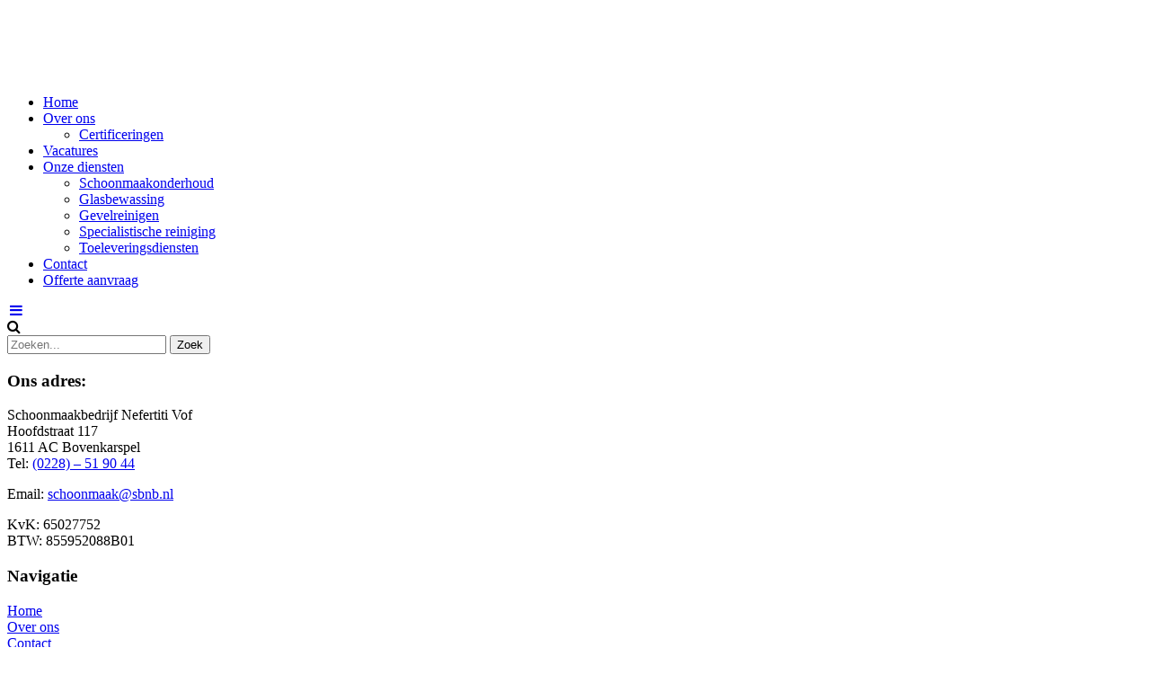

--- FILE ---
content_type: text/html; charset=UTF-8
request_url: https://www.schoonmaakbedrijfnefertiti.nl/schoonmaakbedrijf-in-bovenkarspel/
body_size: 7610
content:
<!doctype html>
<html lang="nl-NL">
	<head>
		<meta charset="UTF-8">
		<meta name="viewport" content="width=device-width, initial-scale=1">
		<link rel="profile" href="https://gmpg.org/xfn/11">

		<!-- header code theme settings -->
		
		<meta name='robots' content='index, follow, max-image-preview:large, max-snippet:-1, max-video-preview:-1' />
	<style>img:is([sizes="auto" i], [sizes^="auto," i]) { contain-intrinsic-size: 3000px 1500px }</style>
	
	<!-- This site is optimized with the Yoast SEO plugin v25.3.1 - https://yoast.com/wordpress/plugins/seo/ -->
	<title>Schoonmaakbedrijf in Bovenkarspel - Schoonmaakbedrijf Nefertiti</title>
	<link rel="canonical" href="https://www.schoonmaakbedrijfnefertiti.nl/schoonmaakbedrijf-in-bovenkarspel/" />
	<meta property="og:locale" content="nl_NL" />
	<meta property="og:type" content="article" />
	<meta property="og:title" content="Schoonmaakbedrijf in Bovenkarspel - Schoonmaakbedrijf Nefertiti" />
	<meta property="og:url" content="https://www.schoonmaakbedrijfnefertiti.nl/schoonmaakbedrijf-in-bovenkarspel/" />
	<meta property="og:site_name" content="Schoonmaakbedrijf Nefertiti" />
	<meta property="article:publisher" content="https://www.facebook.com/p/Schoonmaakbedrijf-Nefertiti-100063614196635/?locale=nl_NL" />
	<meta name="twitter:card" content="summary_large_image" />
	<script type="application/ld+json" class="yoast-schema-graph">{"@context":"https://schema.org","@graph":[{"@type":"WebPage","@id":"https://www.schoonmaakbedrijfnefertiti.nl/schoonmaakbedrijf-in-bovenkarspel/","url":"https://www.schoonmaakbedrijfnefertiti.nl/schoonmaakbedrijf-in-bovenkarspel/","name":"Schoonmaakbedrijf in Bovenkarspel - Schoonmaakbedrijf Nefertiti","isPartOf":{"@id":"https://www.schoonmaakbedrijfnefertiti.nl/#website"},"datePublished":"2024-02-22T14:03:25+00:00","breadcrumb":{"@id":"https://www.schoonmaakbedrijfnefertiti.nl/schoonmaakbedrijf-in-bovenkarspel/#breadcrumb"},"inLanguage":"nl-NL","potentialAction":[{"@type":"ReadAction","target":["https://www.schoonmaakbedrijfnefertiti.nl/schoonmaakbedrijf-in-bovenkarspel/"]}]},{"@type":"BreadcrumbList","@id":"https://www.schoonmaakbedrijfnefertiti.nl/schoonmaakbedrijf-in-bovenkarspel/#breadcrumb","itemListElement":[{"@type":"ListItem","position":1,"name":"Home","item":"https://www.schoonmaakbedrijfnefertiti.nl/"},{"@type":"ListItem","position":2,"name":"Schoonmaakbedrijf in Bovenkarspel"}]},{"@type":"WebSite","@id":"https://www.schoonmaakbedrijfnefertiti.nl/#website","url":"https://www.schoonmaakbedrijfnefertiti.nl/","name":"Schoonmaakbedrijf Nefertiti","description":"","publisher":{"@id":"https://www.schoonmaakbedrijfnefertiti.nl/#organization"},"potentialAction":[{"@type":"SearchAction","target":{"@type":"EntryPoint","urlTemplate":"https://www.schoonmaakbedrijfnefertiti.nl/?s={search_term_string}"},"query-input":{"@type":"PropertyValueSpecification","valueRequired":true,"valueName":"search_term_string"}}],"inLanguage":"nl-NL"},{"@type":"Organization","@id":"https://www.schoonmaakbedrijfnefertiti.nl/#organization","name":"Schoonmaakbedrijf Nefertiti","url":"https://www.schoonmaakbedrijfnefertiti.nl/","logo":{"@type":"ImageObject","inLanguage":"nl-NL","@id":"https://www.schoonmaakbedrijfnefertiti.nl/#/schema/logo/image/","url":"https://www.schoonmaakbedrijfnefertiti.nl/wp-content/uploads/2024/02/Nefertiti-logo-1-e1708599660112.jpg","contentUrl":"https://www.schoonmaakbedrijfnefertiti.nl/wp-content/uploads/2024/02/Nefertiti-logo-1-e1708599660112.jpg","width":58,"height":77,"caption":"Schoonmaakbedrijf Nefertiti"},"image":{"@id":"https://www.schoonmaakbedrijfnefertiti.nl/#/schema/logo/image/"},"sameAs":["https://www.facebook.com/p/Schoonmaakbedrijf-Nefertiti-100063614196635/?locale=nl_NL"]}]}</script>
	<!-- / Yoast SEO plugin. -->


<link rel='dns-prefetch' href='//cdn.jsdelivr.net' />
<link rel='dns-prefetch' href='//stackpath.bootstrapcdn.com' />
<link rel="alternate" type="application/rss+xml" title="Schoonmaakbedrijf Nefertiti &raquo; feed" href="https://www.schoonmaakbedrijfnefertiti.nl/feed/" />
<link rel="alternate" type="application/rss+xml" title="Schoonmaakbedrijf Nefertiti &raquo; reacties feed" href="https://www.schoonmaakbedrijfnefertiti.nl/comments/feed/" />
<script type="text/javascript">
/* <![CDATA[ */
window._wpemojiSettings = {"baseUrl":"https:\/\/s.w.org\/images\/core\/emoji\/15.1.0\/72x72\/","ext":".png","svgUrl":"https:\/\/s.w.org\/images\/core\/emoji\/15.1.0\/svg\/","svgExt":".svg","source":{"concatemoji":"https:\/\/www.schoonmaakbedrijfnefertiti.nl\/wp-includes\/js\/wp-emoji-release.min.js"}};
/*! This file is auto-generated */
!function(i,n){var o,s,e;function c(e){try{var t={supportTests:e,timestamp:(new Date).valueOf()};sessionStorage.setItem(o,JSON.stringify(t))}catch(e){}}function p(e,t,n){e.clearRect(0,0,e.canvas.width,e.canvas.height),e.fillText(t,0,0);var t=new Uint32Array(e.getImageData(0,0,e.canvas.width,e.canvas.height).data),r=(e.clearRect(0,0,e.canvas.width,e.canvas.height),e.fillText(n,0,0),new Uint32Array(e.getImageData(0,0,e.canvas.width,e.canvas.height).data));return t.every(function(e,t){return e===r[t]})}function u(e,t,n){switch(t){case"flag":return n(e,"\ud83c\udff3\ufe0f\u200d\u26a7\ufe0f","\ud83c\udff3\ufe0f\u200b\u26a7\ufe0f")?!1:!n(e,"\ud83c\uddfa\ud83c\uddf3","\ud83c\uddfa\u200b\ud83c\uddf3")&&!n(e,"\ud83c\udff4\udb40\udc67\udb40\udc62\udb40\udc65\udb40\udc6e\udb40\udc67\udb40\udc7f","\ud83c\udff4\u200b\udb40\udc67\u200b\udb40\udc62\u200b\udb40\udc65\u200b\udb40\udc6e\u200b\udb40\udc67\u200b\udb40\udc7f");case"emoji":return!n(e,"\ud83d\udc26\u200d\ud83d\udd25","\ud83d\udc26\u200b\ud83d\udd25")}return!1}function f(e,t,n){var r="undefined"!=typeof WorkerGlobalScope&&self instanceof WorkerGlobalScope?new OffscreenCanvas(300,150):i.createElement("canvas"),a=r.getContext("2d",{willReadFrequently:!0}),o=(a.textBaseline="top",a.font="600 32px Arial",{});return e.forEach(function(e){o[e]=t(a,e,n)}),o}function t(e){var t=i.createElement("script");t.src=e,t.defer=!0,i.head.appendChild(t)}"undefined"!=typeof Promise&&(o="wpEmojiSettingsSupports",s=["flag","emoji"],n.supports={everything:!0,everythingExceptFlag:!0},e=new Promise(function(e){i.addEventListener("DOMContentLoaded",e,{once:!0})}),new Promise(function(t){var n=function(){try{var e=JSON.parse(sessionStorage.getItem(o));if("object"==typeof e&&"number"==typeof e.timestamp&&(new Date).valueOf()<e.timestamp+604800&&"object"==typeof e.supportTests)return e.supportTests}catch(e){}return null}();if(!n){if("undefined"!=typeof Worker&&"undefined"!=typeof OffscreenCanvas&&"undefined"!=typeof URL&&URL.createObjectURL&&"undefined"!=typeof Blob)try{var e="postMessage("+f.toString()+"("+[JSON.stringify(s),u.toString(),p.toString()].join(",")+"));",r=new Blob([e],{type:"text/javascript"}),a=new Worker(URL.createObjectURL(r),{name:"wpTestEmojiSupports"});return void(a.onmessage=function(e){c(n=e.data),a.terminate(),t(n)})}catch(e){}c(n=f(s,u,p))}t(n)}).then(function(e){for(var t in e)n.supports[t]=e[t],n.supports.everything=n.supports.everything&&n.supports[t],"flag"!==t&&(n.supports.everythingExceptFlag=n.supports.everythingExceptFlag&&n.supports[t]);n.supports.everythingExceptFlag=n.supports.everythingExceptFlag&&!n.supports.flag,n.DOMReady=!1,n.readyCallback=function(){n.DOMReady=!0}}).then(function(){return e}).then(function(){var e;n.supports.everything||(n.readyCallback(),(e=n.source||{}).concatemoji?t(e.concatemoji):e.wpemoji&&e.twemoji&&(t(e.twemoji),t(e.wpemoji)))}))}((window,document),window._wpemojiSettings);
/* ]]> */
</script>
<style id='wp-emoji-styles-inline-css' type='text/css'>

	img.wp-smiley, img.emoji {
		display: inline !important;
		border: none !important;
		box-shadow: none !important;
		height: 1em !important;
		width: 1em !important;
		margin: 0 0.07em !important;
		vertical-align: -0.1em !important;
		background: none !important;
		padding: 0 !important;
	}
</style>
<link rel='stylesheet' id='wp-block-library-css' href='https://www.schoonmaakbedrijfnefertiti.nl/wp-includes/css/dist/block-library/style.min.css' type='text/css' media='all' />
<style id='classic-theme-styles-inline-css' type='text/css'>
/*! This file is auto-generated */
.wp-block-button__link{color:#fff;background-color:#32373c;border-radius:9999px;box-shadow:none;text-decoration:none;padding:calc(.667em + 2px) calc(1.333em + 2px);font-size:1.125em}.wp-block-file__button{background:#32373c;color:#fff;text-decoration:none}
</style>
<style id='global-styles-inline-css' type='text/css'>
:root{--wp--preset--aspect-ratio--square: 1;--wp--preset--aspect-ratio--4-3: 4/3;--wp--preset--aspect-ratio--3-4: 3/4;--wp--preset--aspect-ratio--3-2: 3/2;--wp--preset--aspect-ratio--2-3: 2/3;--wp--preset--aspect-ratio--16-9: 16/9;--wp--preset--aspect-ratio--9-16: 9/16;--wp--preset--color--black: #000000;--wp--preset--color--cyan-bluish-gray: #abb8c3;--wp--preset--color--white: #ffffff;--wp--preset--color--pale-pink: #f78da7;--wp--preset--color--vivid-red: #cf2e2e;--wp--preset--color--luminous-vivid-orange: #ff6900;--wp--preset--color--luminous-vivid-amber: #fcb900;--wp--preset--color--light-green-cyan: #7bdcb5;--wp--preset--color--vivid-green-cyan: #00d084;--wp--preset--color--pale-cyan-blue: #8ed1fc;--wp--preset--color--vivid-cyan-blue: #0693e3;--wp--preset--color--vivid-purple: #9b51e0;--wp--preset--gradient--vivid-cyan-blue-to-vivid-purple: linear-gradient(135deg,rgba(6,147,227,1) 0%,rgb(155,81,224) 100%);--wp--preset--gradient--light-green-cyan-to-vivid-green-cyan: linear-gradient(135deg,rgb(122,220,180) 0%,rgb(0,208,130) 100%);--wp--preset--gradient--luminous-vivid-amber-to-luminous-vivid-orange: linear-gradient(135deg,rgba(252,185,0,1) 0%,rgba(255,105,0,1) 100%);--wp--preset--gradient--luminous-vivid-orange-to-vivid-red: linear-gradient(135deg,rgba(255,105,0,1) 0%,rgb(207,46,46) 100%);--wp--preset--gradient--very-light-gray-to-cyan-bluish-gray: linear-gradient(135deg,rgb(238,238,238) 0%,rgb(169,184,195) 100%);--wp--preset--gradient--cool-to-warm-spectrum: linear-gradient(135deg,rgb(74,234,220) 0%,rgb(151,120,209) 20%,rgb(207,42,186) 40%,rgb(238,44,130) 60%,rgb(251,105,98) 80%,rgb(254,248,76) 100%);--wp--preset--gradient--blush-light-purple: linear-gradient(135deg,rgb(255,206,236) 0%,rgb(152,150,240) 100%);--wp--preset--gradient--blush-bordeaux: linear-gradient(135deg,rgb(254,205,165) 0%,rgb(254,45,45) 50%,rgb(107,0,62) 100%);--wp--preset--gradient--luminous-dusk: linear-gradient(135deg,rgb(255,203,112) 0%,rgb(199,81,192) 50%,rgb(65,88,208) 100%);--wp--preset--gradient--pale-ocean: linear-gradient(135deg,rgb(255,245,203) 0%,rgb(182,227,212) 50%,rgb(51,167,181) 100%);--wp--preset--gradient--electric-grass: linear-gradient(135deg,rgb(202,248,128) 0%,rgb(113,206,126) 100%);--wp--preset--gradient--midnight: linear-gradient(135deg,rgb(2,3,129) 0%,rgb(40,116,252) 100%);--wp--preset--font-size--small: 13px;--wp--preset--font-size--medium: 20px;--wp--preset--font-size--large: 36px;--wp--preset--font-size--x-large: 42px;--wp--preset--spacing--20: 0.44rem;--wp--preset--spacing--30: 0.67rem;--wp--preset--spacing--40: 1rem;--wp--preset--spacing--50: 1.5rem;--wp--preset--spacing--60: 2.25rem;--wp--preset--spacing--70: 3.38rem;--wp--preset--spacing--80: 5.06rem;--wp--preset--shadow--natural: 6px 6px 9px rgba(0, 0, 0, 0.2);--wp--preset--shadow--deep: 12px 12px 50px rgba(0, 0, 0, 0.4);--wp--preset--shadow--sharp: 6px 6px 0px rgba(0, 0, 0, 0.2);--wp--preset--shadow--outlined: 6px 6px 0px -3px rgba(255, 255, 255, 1), 6px 6px rgba(0, 0, 0, 1);--wp--preset--shadow--crisp: 6px 6px 0px rgba(0, 0, 0, 1);}:where(.is-layout-flex){gap: 0.5em;}:where(.is-layout-grid){gap: 0.5em;}body .is-layout-flex{display: flex;}.is-layout-flex{flex-wrap: wrap;align-items: center;}.is-layout-flex > :is(*, div){margin: 0;}body .is-layout-grid{display: grid;}.is-layout-grid > :is(*, div){margin: 0;}:where(.wp-block-columns.is-layout-flex){gap: 2em;}:where(.wp-block-columns.is-layout-grid){gap: 2em;}:where(.wp-block-post-template.is-layout-flex){gap: 1.25em;}:where(.wp-block-post-template.is-layout-grid){gap: 1.25em;}.has-black-color{color: var(--wp--preset--color--black) !important;}.has-cyan-bluish-gray-color{color: var(--wp--preset--color--cyan-bluish-gray) !important;}.has-white-color{color: var(--wp--preset--color--white) !important;}.has-pale-pink-color{color: var(--wp--preset--color--pale-pink) !important;}.has-vivid-red-color{color: var(--wp--preset--color--vivid-red) !important;}.has-luminous-vivid-orange-color{color: var(--wp--preset--color--luminous-vivid-orange) !important;}.has-luminous-vivid-amber-color{color: var(--wp--preset--color--luminous-vivid-amber) !important;}.has-light-green-cyan-color{color: var(--wp--preset--color--light-green-cyan) !important;}.has-vivid-green-cyan-color{color: var(--wp--preset--color--vivid-green-cyan) !important;}.has-pale-cyan-blue-color{color: var(--wp--preset--color--pale-cyan-blue) !important;}.has-vivid-cyan-blue-color{color: var(--wp--preset--color--vivid-cyan-blue) !important;}.has-vivid-purple-color{color: var(--wp--preset--color--vivid-purple) !important;}.has-black-background-color{background-color: var(--wp--preset--color--black) !important;}.has-cyan-bluish-gray-background-color{background-color: var(--wp--preset--color--cyan-bluish-gray) !important;}.has-white-background-color{background-color: var(--wp--preset--color--white) !important;}.has-pale-pink-background-color{background-color: var(--wp--preset--color--pale-pink) !important;}.has-vivid-red-background-color{background-color: var(--wp--preset--color--vivid-red) !important;}.has-luminous-vivid-orange-background-color{background-color: var(--wp--preset--color--luminous-vivid-orange) !important;}.has-luminous-vivid-amber-background-color{background-color: var(--wp--preset--color--luminous-vivid-amber) !important;}.has-light-green-cyan-background-color{background-color: var(--wp--preset--color--light-green-cyan) !important;}.has-vivid-green-cyan-background-color{background-color: var(--wp--preset--color--vivid-green-cyan) !important;}.has-pale-cyan-blue-background-color{background-color: var(--wp--preset--color--pale-cyan-blue) !important;}.has-vivid-cyan-blue-background-color{background-color: var(--wp--preset--color--vivid-cyan-blue) !important;}.has-vivid-purple-background-color{background-color: var(--wp--preset--color--vivid-purple) !important;}.has-black-border-color{border-color: var(--wp--preset--color--black) !important;}.has-cyan-bluish-gray-border-color{border-color: var(--wp--preset--color--cyan-bluish-gray) !important;}.has-white-border-color{border-color: var(--wp--preset--color--white) !important;}.has-pale-pink-border-color{border-color: var(--wp--preset--color--pale-pink) !important;}.has-vivid-red-border-color{border-color: var(--wp--preset--color--vivid-red) !important;}.has-luminous-vivid-orange-border-color{border-color: var(--wp--preset--color--luminous-vivid-orange) !important;}.has-luminous-vivid-amber-border-color{border-color: var(--wp--preset--color--luminous-vivid-amber) !important;}.has-light-green-cyan-border-color{border-color: var(--wp--preset--color--light-green-cyan) !important;}.has-vivid-green-cyan-border-color{border-color: var(--wp--preset--color--vivid-green-cyan) !important;}.has-pale-cyan-blue-border-color{border-color: var(--wp--preset--color--pale-cyan-blue) !important;}.has-vivid-cyan-blue-border-color{border-color: var(--wp--preset--color--vivid-cyan-blue) !important;}.has-vivid-purple-border-color{border-color: var(--wp--preset--color--vivid-purple) !important;}.has-vivid-cyan-blue-to-vivid-purple-gradient-background{background: var(--wp--preset--gradient--vivid-cyan-blue-to-vivid-purple) !important;}.has-light-green-cyan-to-vivid-green-cyan-gradient-background{background: var(--wp--preset--gradient--light-green-cyan-to-vivid-green-cyan) !important;}.has-luminous-vivid-amber-to-luminous-vivid-orange-gradient-background{background: var(--wp--preset--gradient--luminous-vivid-amber-to-luminous-vivid-orange) !important;}.has-luminous-vivid-orange-to-vivid-red-gradient-background{background: var(--wp--preset--gradient--luminous-vivid-orange-to-vivid-red) !important;}.has-very-light-gray-to-cyan-bluish-gray-gradient-background{background: var(--wp--preset--gradient--very-light-gray-to-cyan-bluish-gray) !important;}.has-cool-to-warm-spectrum-gradient-background{background: var(--wp--preset--gradient--cool-to-warm-spectrum) !important;}.has-blush-light-purple-gradient-background{background: var(--wp--preset--gradient--blush-light-purple) !important;}.has-blush-bordeaux-gradient-background{background: var(--wp--preset--gradient--blush-bordeaux) !important;}.has-luminous-dusk-gradient-background{background: var(--wp--preset--gradient--luminous-dusk) !important;}.has-pale-ocean-gradient-background{background: var(--wp--preset--gradient--pale-ocean) !important;}.has-electric-grass-gradient-background{background: var(--wp--preset--gradient--electric-grass) !important;}.has-midnight-gradient-background{background: var(--wp--preset--gradient--midnight) !important;}.has-small-font-size{font-size: var(--wp--preset--font-size--small) !important;}.has-medium-font-size{font-size: var(--wp--preset--font-size--medium) !important;}.has-large-font-size{font-size: var(--wp--preset--font-size--large) !important;}.has-x-large-font-size{font-size: var(--wp--preset--font-size--x-large) !important;}
:where(.wp-block-post-template.is-layout-flex){gap: 1.25em;}:where(.wp-block-post-template.is-layout-grid){gap: 1.25em;}
:where(.wp-block-columns.is-layout-flex){gap: 2em;}:where(.wp-block-columns.is-layout-grid){gap: 2em;}
:root :where(.wp-block-pullquote){font-size: 1.5em;line-height: 1.6;}
</style>
<link rel='stylesheet' id='parent-style-css' href='https://www.schoonmaakbedrijfnefertiti.nl/wp-content/themes/minimal210/style.css' type='text/css' media='all' />
<link rel='stylesheet' id='child-style-css' href='https://www.schoonmaakbedrijfnefertiti.nl/wp-content/themes/minimal210-child/style.css' type='text/css' media='all' />
<link rel='stylesheet' id='minimal-scss-main-style-css' href='https://www.schoonmaakbedrijfnefertiti.nl/wp-content/themes/minimal210-child/css/main.css' type='text/css' media='all' />
<link rel='stylesheet' id='minimal-scss-responsive-style-css' href='https://www.schoonmaakbedrijfnefertiti.nl/wp-content/themes/minimal210-child/css/responsive.css' type='text/css' media='all' />
<link rel='stylesheet' id='minimal210_style-css' href='https://www.schoonmaakbedrijfnefertiti.nl/wp-content/themes/minimal210-child/style.css' type='text/css' media='all' />
<link rel='stylesheet' id='minimal210_fontAwesome-css' href='https://stackpath.bootstrapcdn.com/font-awesome/4.7.0/css/font-awesome.min.css' type='text/css' media='all' />
<link rel='stylesheet' id='slick-style-css' href='//cdn.jsdelivr.net/npm/slick-carousel@1.8.1/slick/slick.css' type='text/css' media='all' />
<link rel='stylesheet' id='min_responsive_menu_style-css' href='https://www.schoonmaakbedrijfnefertiti.nl/wp-content/themes/minimal210-child/css/responsive-menu.css' type='text/css' media='all' />
<script type="text/javascript" src="https://www.schoonmaakbedrijfnefertiti.nl/wp-includes/js/jquery/jquery.min.js" id="jquery-core-js"></script>
<script type="text/javascript" src="https://www.schoonmaakbedrijfnefertiti.nl/wp-includes/js/jquery/jquery-migrate.min.js" id="jquery-migrate-js"></script>
<script type="text/javascript" src="https://www.schoonmaakbedrijfnefertiti.nl/wp-content/themes/minimal210-child/scripts/jquery.matchHeight.js" id="matchheight-js"></script>
<script type="text/javascript" src="https://www.schoonmaakbedrijfnefertiti.nl/wp-content/themes/minimal210-child/scripts/objectfit.js" id="objectfit-js"></script>
<script type="text/javascript" src="https://www.schoonmaakbedrijfnefertiti.nl/wp-content/themes/minimal210-child/scripts/scripts.js" id="custom-script-js"></script>
<script type="text/javascript" src="https://www.schoonmaakbedrijfnefertiti.nl/wp-content/themes/minimal210/inc/frontend/js/search-in-menu.js" id="minimal210_search_in_menu_script-js"></script>
<script type="text/javascript" src="https://www.schoonmaakbedrijfnefertiti.nl/wp-content/themes/minimal210/inc/frontend/js/sticky-menu.js" id="minimal210_sticky_menu_script-js"></script>
<script type="text/javascript" src="//cdn.jsdelivr.net/npm/slick-carousel@1.8.1/slick/slick.min.js" id="slick-script-js"></script>
<script type="text/javascript" id="whp2528front.js3721-js-extra">
/* <![CDATA[ */
var whp_local_data = {"add_url":"https:\/\/www.schoonmaakbedrijfnefertiti.nl\/wp-admin\/post-new.php?post_type=event","ajaxurl":"https:\/\/www.schoonmaakbedrijfnefertiti.nl\/wp-admin\/admin-ajax.php"};
/* ]]> */
</script>
<script type="text/javascript" src="https://www.schoonmaakbedrijfnefertiti.nl/wp-content/plugins/wp-security-hardening/modules/js/front.js" id="whp2528front.js3721-js"></script>
<link rel="https://api.w.org/" href="https://www.schoonmaakbedrijfnefertiti.nl/wp-json/" /><link rel="alternate" title="JSON" type="application/json" href="https://www.schoonmaakbedrijfnefertiti.nl/wp-json/wp/v2/pages/386" /><link rel="EditURI" type="application/rsd+xml" title="RSD" href="https://www.schoonmaakbedrijfnefertiti.nl/xmlrpc.php?rsd" />

<link rel='shortlink' href='https://www.schoonmaakbedrijfnefertiti.nl/?p=386' />
<link rel="alternate" title="oEmbed (JSON)" type="application/json+oembed" href="https://www.schoonmaakbedrijfnefertiti.nl/wp-json/oembed/1.0/embed?url=https%3A%2F%2Fwww.schoonmaakbedrijfnefertiti.nl%2Fschoonmaakbedrijf-in-bovenkarspel%2F" />
<link rel="alternate" title="oEmbed (XML)" type="text/xml+oembed" href="https://www.schoonmaakbedrijfnefertiti.nl/wp-json/oembed/1.0/embed?url=https%3A%2F%2Fwww.schoonmaakbedrijfnefertiti.nl%2Fschoonmaakbedrijf-in-bovenkarspel%2F&#038;format=xml" />
<noscript><style>.lazyload[data-src]{display:none !important;}</style></noscript><style>.lazyload{background-image:none !important;}.lazyload:before{background-image:none !important;}</style><link rel="icon" href="https://www.schoonmaakbedrijfnefertiti.nl/wp-content/uploads/2024/02/Nefertiti-logo-1-150x77.jpg" sizes="32x32" />
<link rel="icon" href="https://www.schoonmaakbedrijfnefertiti.nl/wp-content/uploads/2024/02/Nefertiti-logo-1-e1708599660112.jpg" sizes="192x192" />
<link rel="apple-touch-icon" href="https://www.schoonmaakbedrijfnefertiti.nl/wp-content/uploads/2024/02/Nefertiti-logo-1-e1708599660112.jpg" />
<meta name="msapplication-TileImage" content="https://www.schoonmaakbedrijfnefertiti.nl/wp-content/uploads/2024/02/Nefertiti-logo-1-e1708599660112.jpg" />
	</head>

<body data-rsssl=1 class="wp-singular page-template-default page page-id-386 wp-theme-minimal210 wp-child-theme-minimal210-child">

<!-- body code theme settings -->

<div id='page-wrapper'>

	<header id='main-header'>

		
<div class='row header top-header sticky-menu'>

	<div class='full-row-custom'>

		<div class='blocks-container'>

			<div class="blocks-group">

				
					<div class="block logo">

						<a href="/">

							
                    <img
                        src="[data-uri]"
                                                 title='bord-2440x610 nefertiti'                                             data-src="https://www.schoonmaakbedrijfnefertiti.nl/wp-content/uploads/2024/02/Nefertiti-logo.jpg" decoding="async" class="lazyload" data-eio-rwidth="300" data-eio-rheight="77"><noscript><img
                        src="https://www.schoonmaakbedrijfnefertiti.nl/wp-content/uploads/2024/02/Nefertiti-logo.jpg"
                                                 title='bord-2440x610 nefertiti'                                             data-eio="l"></noscript>

                
						</a>

					</div>

				
	            <div class="block menu">

	                
		<nav id='main-navigation' class='block menu'>

			<div class="menu-hoofdmenu-container"><ul id="primary-menu" class="menu"><li id="menu-item-20" class="menu-item menu-item-type-post_type menu-item-object-page menu-item-home menu-item-20"><a href="https://www.schoonmaakbedrijfnefertiti.nl/">Home</a></li>
<li id="menu-item-22" class="menu-item menu-item-type-post_type menu-item-object-page menu-item-has-children menu-item-22"><a href="https://www.schoonmaakbedrijfnefertiti.nl/over-ons/">Over ons</a>
<ul class="sub-menu">
	<li id="menu-item-362" class="menu-item menu-item-type-post_type menu-item-object-page menu-item-362"><a href="https://www.schoonmaakbedrijfnefertiti.nl/over-ons/certificeringen/">Certificeringen</a></li>
</ul>
</li>
<li id="menu-item-224" class="menu-item menu-item-type-post_type menu-item-object-page menu-item-224"><a href="https://www.schoonmaakbedrijfnefertiti.nl/vacatures/">Vacatures</a></li>
<li id="menu-item-358" class="menu-item menu-item-type-post_type menu-item-object-page menu-item-has-children menu-item-358"><a href="https://www.schoonmaakbedrijfnefertiti.nl/onze-diensten/">Onze diensten</a>
<ul class="sub-menu">
	<li id="menu-item-376" class="menu-item menu-item-type-post_type menu-item-object-page menu-item-376"><a href="https://www.schoonmaakbedrijfnefertiti.nl/onze-diensten/schoonmaken/">Schoonmaakonderhoud</a></li>
	<li id="menu-item-375" class="menu-item menu-item-type-post_type menu-item-object-page menu-item-375"><a href="https://www.schoonmaakbedrijfnefertiti.nl/onze-diensten/glasbewassing/">Glasbewassing</a></li>
	<li id="menu-item-445" class="menu-item menu-item-type-post_type menu-item-object-page menu-item-445"><a href="https://www.schoonmaakbedrijfnefertiti.nl/onze-diensten/gevelreinigen/">Gevelreinigen</a></li>
	<li id="menu-item-374" class="menu-item menu-item-type-post_type menu-item-object-page menu-item-374"><a href="https://www.schoonmaakbedrijfnefertiti.nl/onze-diensten/specialistische-reiniging/">Specialistische reiniging</a></li>
	<li id="menu-item-448" class="menu-item menu-item-type-post_type menu-item-object-page menu-item-448"><a href="https://www.schoonmaakbedrijfnefertiti.nl/onze-diensten/toeleveringsdiensten/">Toeleveringsdiensten</a></li>
</ul>
</li>
<li id="menu-item-21" class="menu-item menu-item-type-post_type menu-item-object-page menu-item-21"><a href="https://www.schoonmaakbedrijfnefertiti.nl/contact/">Contact</a></li>
<li id="menu-item-361" class="menu-item menu-item-type-post_type menu-item-object-page menu-item-361"><a href="https://www.schoonmaakbedrijfnefertiti.nl/offerte-aanvraag/">Offerte aanvraag</a></li>
</ul></div>
		</nav>

	
					<a id="trigger-menu" href="#"><i class="fa fa-bars fa-fw" aria-hidden="true"></i></a>
	                <div id="theme-search" class="block search-icon"><i class="fa fa-search" aria-hidden="true"></i></div>
<form role="search" method="get" class="search-form" action="https://www.schoonmaakbedrijfnefertiti.nl/">
    <input type="search" class="search-field" placeholder="Zoeken..." value="" name="s" title="Zoeken naar:" />
    <input type="submit" class="search-submit" value="Zoek" />
</form>
	            </div>

			</div>

		</div>

	</div>

</div>

	</header>
<main>

    
        
    
</main><!-- #main -->

<footer id='main-footer'>

    <div class='row footer row1'>

        <div class='full-row-custom'>

            <div class='blocks-container'>

				
					<div class="blocks-group col-group">

						<div class="block title">

							<h3>Ons adres:</h3>

						</div>

						
							<div class="block text">

								<div class="textwidget">
<p>Schoonmaakbedrijf Nefertiti Vof<br />
Hoofdstraat 117<br />
1611 AC Bovenkarspel<br />
Tel: <a href="tel:(0228) – 51 90 44">(0228) – 51 90 44</a></p>
<p>Email: <a href="mailto:schoonmaak@sbnb.nl">schoonmaak@sbnb.nl</a></p>
<p>KvK: <span style="font-weight: 400;">65027752</span><br />
BTW: <span style="font-weight: 400;">855952088B01</span></p>
</div>

							</div>

						
					</div>

				
				
					<div class="blocks-group col-group">

						<div class="block title">

							<h3>Navigatie</h3>

						</div>

						
							<div class="block text">

								<p><a href="/">Home</a><br />
<a href="https://www.schoonmaakbedrijfnefertiti.nl/over-ons/">Over ons</a><br />
<a href="https://www.schoonmaakbedrijfnefertiti.nl/contact/">Contact</a></p>

							</div>

						
					</div>

				
				
					<div class="blocks-group col-group">

						<div class="block title">

							<h3></h3>

						</div>

						
							<div class="block text">

								<p><a href="https://www.schoonmaakbedrijfnefertiti.nl/schoonmaakbedrijf-in-bovenkarspel/" target="_blank" rel="noopener">Schoonmaakbedrijf in Bovenkarspel</a><br />
<a href="https://www.schoonmaakbedrijfnefertiti.nl/schoonmaakbedrijf-in-enkhuizen/" target="_blank" rel="noopener">Schoonmaakbedrijf in Enkhuizen</a><br />
<a href="https://www.schoonmaakbedrijfnefertiti.nl/schoonmaakbedrijf-in-hoorn/" target="_blank" rel="noopener">Schoonmaakbedrijf in Hoorn</a><br />
<a href="https://www.schoonmaakbedrijfnefertiti.nl/schoonmaakbedrijf-in-lutjebroek/">Schoonmaakbedrijf in Lutjebroek</a><br />
<a href="https://www.schoonmaakbedrijfnefertiti.nl/schoonmaakbedrijf-in-venhuizen/">Schoonmaakbedrijf in Venhuizen</a><br />
<a href="https://www.schoonmaakbedrijfnefertiti.nl/schoonmaakbedrijf-in-andijk/">Schoonmaakbedrijf in Andijk</a><br />
<a href="https://www.schoonmaakbedrijfnefertiti.nl/schoonmaakbedrijf-in-zwaag/">Schoonmaakbedrijf in Zwaag</a><br />
<a href="https://www.schoonmaakbedrijfnefertiti.nl/schoonmaakbedrijf-in-hoogkarspel/">Schoonmaakbedrijf in Hoogkarspel</a><br />
<a href="https://www.schoonmaakbedrijfnefertiti.nl/schoonmaakbedrijf-in-wervershoof/">Schoonmaakbedrijf in Wervershoof</a></p>

							</div>

						
					</div>

				
				
					<div class="blocks-group col-group">

						<div class="block title">

							
								<h3>Zoeken</h3>

							
						</div>

						
							<div class="block searchbar">

								<form role="search" method="get" class="search-form" action="https://www.schoonmaakbedrijfnefertiti.nl/">
								    <input type="search" class="search-field" placeholder="Typ hier..." value="" name="s" title="Zoeken naar:" />
								    <input type="submit" class="search-submit" value="" />
								</form>

							</div>

						
						
							<div class="block repeater">

								
									
										<div class="icon">

	                                        <a target="_blank" href="https://m.facebook.com/p/Schoonmaakbedrijf-Nefertiti-100063614196635/?locale=nl_NL">

	                                            <i class="fa fa-facebook-square" aria-hidden="true"></i>
	                                        </a>

	                                    </div>

									
								
									
										<div class="icon">

	                                        <a target="_blank" href="https://www.instagram.com/">

	                                            <i class="fa fa-instagram" aria-hidden="true"></i>
	                                        </a>

	                                    </div>

									
								
									
										<div class="icon">

	                                        <a target="_blank" href="https://twitter.com/">

	                                            <i class="fa fa-twitter" aria-hidden="true"></i>
	                                        </a>

	                                    </div>

									
								
									
										<div class="icon">

	                                        <a target="_blank" href="https://www.linkedin.com/">

	                                            <i class="fa fa-linkedin-square" aria-hidden="true"></i>
	                                        </a>

	                                    </div>

									
								
							</div>

						
					</div>

				
            </div>

        </div>

    </div>

	<div class='row footer row2'>

        <div class='full-row-custom'>

            <div class='blocks-container'>

				
					<div class="blocks-group left">

                        <div class="block text">

                            <p>Copyright © 2024 Schoonmaakbedrijf Nefertiti Vof</p>

                        </div>

					</div>

				
				<div class="blocks-group right">

					<p>Ontwikkeld door <a href="https://buro210.nl" target="_blank">BURO<span>210</span></a>

				</div>

			</div>

		</div>

	</div>

</footer>

<ul id="min_responsive_menu" class="responsive-menu"><li class="menu-item item-10 "><a href="https://www.schoonmaakbedrijfnefertiti.nl/">Home</a><div id="trigger-menu-small"><i class="fa fa-times fa-fw" aria-hidden="true"></i></div></li><li class="menu-item menu-item-has-children item-14 "><a href="https://www.schoonmaakbedrijfnefertiti.nl/over-ons/">Over ons</a><div class="toggle_sub" href="#"><i class="fa fa-chevron-right fa-fw" aria-hidden="true"></i></div><ul class="responsive-submenu" ><li class="menu-item item-352 "><a href="https://www.schoonmaakbedrijfnefertiti.nl/over-ons/certificeringen/">- Certificeringen</a></li></ul></li><li class="menu-item item-154 "><a href="https://www.schoonmaakbedrijfnefertiti.nl/vacatures/">Vacatures</a></li><li class="menu-item menu-item-has-children item-348 "><a href="https://www.schoonmaakbedrijfnefertiti.nl/onze-diensten/">Onze diensten</a><div class="toggle_sub" href="#"><i class="fa fa-chevron-right fa-fw" aria-hidden="true"></i></div><ul class="responsive-submenu" ><li class="menu-item item-367 "><a href="https://www.schoonmaakbedrijfnefertiti.nl/onze-diensten/schoonmaken/">- Schoonmaakonderhoud</a></li><li class="menu-item item-369 "><a href="https://www.schoonmaakbedrijfnefertiti.nl/onze-diensten/glasbewassing/">- Glasbewassing</a></li><li class="menu-item item-443 "><a href="https://www.schoonmaakbedrijfnefertiti.nl/onze-diensten/gevelreinigen/">- Gevelreinigen</a></li><li class="menu-item item-371 "><a href="https://www.schoonmaakbedrijfnefertiti.nl/onze-diensten/specialistische-reiniging/">- Specialistische reiniging</a></li><li class="menu-item item-446 "><a href="https://www.schoonmaakbedrijfnefertiti.nl/onze-diensten/toeleveringsdiensten/">- Toeleveringsdiensten</a></li></ul></li><li class="menu-item item-18 "><a href="https://www.schoonmaakbedrijfnefertiti.nl/contact/">Contact</a></li><li class="menu-item item-354 "><a href="https://www.schoonmaakbedrijfnefertiti.nl/offerte-aanvraag/">Offerte aanvraag</a></li><li>
<form role="search" method="get" class="search-form" action="https://www.schoonmaakbedrijfnefertiti.nl/">
    <input type="search" class="search-field" placeholder="Zoeken..." value="" name="s" title="Zoeken naar:" />
    <input type="submit" class="search-submit" value="Zoek" />
</form></li></ul><div id="menu_on_body_click"></div>
</div> <!-- page-wrapper -->

<script type="speculationrules">
{"prefetch":[{"source":"document","where":{"and":[{"href_matches":"\/*"},{"not":{"href_matches":["\/wp-*.php","\/wp-admin\/*","\/wp-content\/uploads\/*","\/wp-content\/*","\/wp-content\/plugins\/*","\/wp-content\/themes\/minimal210-child\/*","\/wp-content\/themes\/minimal210\/*","\/*\\?(.+)"]}},{"not":{"selector_matches":"a[rel~=\"nofollow\"]"}},{"not":{"selector_matches":".no-prefetch, .no-prefetch a"}}]},"eagerness":"conservative"}]}
</script>
<link rel='stylesheet' id='whp9483tw-bs4.css-css' href='https://www.schoonmaakbedrijfnefertiti.nl/wp-content/plugins/wp-security-hardening/modules/inc/assets/css/tw-bs4.css' type='text/css' media='all' />
<link rel='stylesheet' id='whp8220font-awesome.min.css-css' href='https://www.schoonmaakbedrijfnefertiti.nl/wp-content/plugins/wp-security-hardening/modules/inc/fa/css/font-awesome.min.css' type='text/css' media='all' />
<link rel='stylesheet' id='whp8471front.css-css' href='https://www.schoonmaakbedrijfnefertiti.nl/wp-content/plugins/wp-security-hardening/modules/css/front.css' type='text/css' media='all' />
<script type="text/javascript" id="eio-lazy-load-js-before">
/* <![CDATA[ */
var eio_lazy_vars = {"exactdn_domain":"","skip_autoscale":0,"threshold":0,"use_dpr":1};
/* ]]> */
</script>
<script type="text/javascript" src="https://www.schoonmaakbedrijfnefertiti.nl/wp-content/plugins/ewww-image-optimizer/includes/lazysizes.min.js" id="eio-lazy-load-js" async="async" data-wp-strategy="async"></script>
<script type="text/javascript" src="https://www.schoonmaakbedrijfnefertiti.nl/wp-content/themes/minimal210/inc/responsive-menu/js/responsive-menu.js" id="min_responsive_menu_script-js"></script>

<!-- body code theme settings -->

</body>

</html>